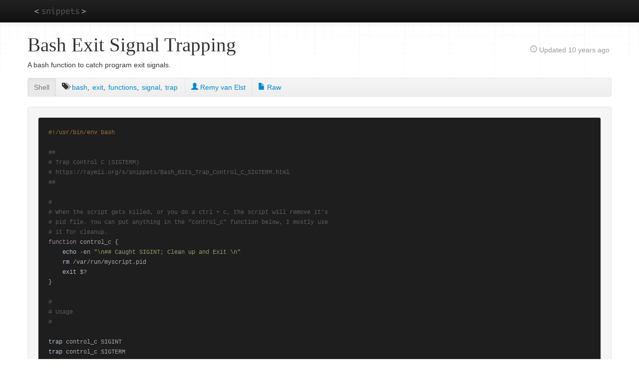

--- FILE ---
content_type: text/html; charset=UTF-8
request_url: https://jonlabelle.com/snippets/view/shell/bash-exit-signal-trapping
body_size: 2569
content:
<!doctype html>
<html lang="en" class="macosx chrome">
<head>
  <meta charset="utf-8">
    <title>Bash Exit Signal Trapping</title>
  <meta name="viewport" content="width=device-width, initial-scale=1.0">
  <meta name="description" content="A bash function to catch program exit signals&period;">
  <meta name="author" content="Jon LaBelle">
  <meta name="og:url" content="https://jonlabelle.com/snippets">
  <meta name="og:title" content="Code snippets">
  <meta name="og:type" content="website">
  <meta name="og:description" content="Code snippets from various programming languages, collected over the years.">
  <meta name="og:image" content="https://jonlabelle.com/favicon-160x160.png">
  <link type="text/css" rel="stylesheet" href="https://jonlabelle.com/css/base.css">
  <link type="text/css" rel="stylesheet" href="https://jonlabelle.com/js/libs/highlight/styles/base16/twilight.css">
<link type="text/css" rel="stylesheet" href="https://jonlabelle.com/css/pages/snippets-view-subnav.css">
<link type="text/css" rel="stylesheet" href="https://jonlabelle.com/css/pages/snippets-view.css">
  <link rel="apple-touch-icon" sizes="57x57" href="https://jonlabelle.com/apple-touch-icon-57x57.png">
  <link rel="apple-touch-icon" sizes="114x114" href="https://jonlabelle.com/apple-touch-icon-114x114.png">
  <link rel="apple-touch-icon" sizes="72x72" href="https://jonlabelle.com/apple-touch-icon-72x72.png">
  <link rel="apple-touch-icon" sizes="144x144" href="https://jonlabelle.com/apple-touch-icon-144x144.png">
  <link rel="apple-touch-icon" sizes="60x60" href="https://jonlabelle.com/apple-touch-icon-60x60.png">
  <link rel="apple-touch-icon" sizes="120x120" href="https://jonlabelle.com/apple-touch-icon-120x120.png">
  <link rel="apple-touch-icon" sizes="76x76" href="https://jonlabelle.com/apple-touch-icon-76x76.png">
  <link rel="apple-touch-icon" sizes="152x152" href="https://jonlabelle.com/apple-touch-icon-152x152.png">
  <link rel="icon" type="image/png" href="https://jonlabelle.com/favicon-196x196.png" sizes="196x196">
  <link rel="icon" type="image/png" href="https://jonlabelle.com/favicon-160x160.png" sizes="160x160">
  <link rel="icon" type="image/png" href="https://jonlabelle.com/favicon-96x96.png" sizes="96x96">
  <link rel="icon" type="image/png" href="https://jonlabelle.com/favicon32x.png" sizes="32x32">
  <link rel="icon" type="image/png" href="https://jonlabelle.com/favicon-16x16.png" sizes="16x16">
  <link rel="icon" type="image/png" href="https://jonlabelle.com/favicon32x.png">
  <meta name="msapplication-TileColor" content="#000000">
  <meta name="msapplication-TileImage" content="https://jonlabelle.com/mstile-144x144.png">
</head>
<body class="snippets view">
<a class="visuallyhidden" href="#header">Skip to main content</a>
<script async src="https://www.googletagmanager.com/gtag/js?id=UA-76197230-1"></script>
<script>
  window.dataLayer = window.dataLayer || [];
  function gtag(){dataLayer.push(arguments);}
  gtag('js', new Date());
  gtag('config', 'UA-76197230-1');
</script>
<div id="top-nav-bar" class="navbar navbar-inverse navbar-fixed-top">
  <div class="navbar-inner">
    <div class="container">
      <a class="logo" href="https://jonlabelle.com/snippets">snippets</a>
      <button type="button" class="btn btn-navbar" data-toggle="collapse" data-target=".nav-collapse">
        <span class="icon-bar"></span>
        <span class="icon-bar"></span>
        <span class="icon-bar"></span>
      </button><!-- / nav collapse btn -->
      <div class="nav-collapse collapse">
        <ul class="nav main-nav">
          <li class="invisible">
            <a href="https://jonlabelle.com/snippets">S<span class="hidden">nippets</span></a>
          </li>
                  </ul><!-- / .nav-collapse .nav -->
        <ul class="nav secondary-nav pull-right">
                  </ul><!-- / nav secondary-nav pull-right -->
      </div><!-- /.nav-collapse -->
    </div><!-- /.container -->
  </div><!-- /.navbar-inner -->
</div><!-- /.navbar -->

<div id="page_wrap" class="container">
      <div id="header" class="row">
      <div id="main_content_title" class=" span8">
        <h1>Bash Exit Signal Trapping</h1>
      </div>
              <div id="main_content_sub_title" class="span4">
          <p id="snippet-updated" class="pull-right visible-desktop hidden-tablet">
  <i class="glyphicon-time opacity-75"></i> Updated
  <span title="February 6, 2016">10 years ago</span>
</p>
        </div>
          </div> <!-- / #header -->
  
  <div id="content" class="row">
    <div id="main_content" class="span12">
            <div id="snippet-description" class="snippet-public">
  <p>A bash function to catch program exit signals.</p></div>

<div id="subnav-wrap">
  <div class="subnav">
    <ul class="nav nav-pills">
              <li class="active">
          <a href="/snippets/language/shell" title="Code Language">Shell</a></li>
        <li>
          <ul id="snippet-tags"><li><i class="glyphicon-tags" title="tags"></i> </li><li><a rel="tag" title="Tag: bash" class="tag" href="/snippets/tag/bash">bash</a>, </li><li><a rel="tag" title="Tag: exit" class="tag" href="/snippets/tag/exit">exit</a>, </li><li><a rel="tag" title="Tag: functions" class="tag" href="/snippets/tag/functions">functions</a>, </li><li><a rel="tag" title="Tag: signal" class="tag" href="/snippets/tag/signal">signal</a>, </li><li><a rel="tag" title="Tag: trap" class="last-tag" href="/snippets/tag/trap">trap</a></li></ul>        </li>
                              <li>
              <a href="https://raymii.org/s/snippets/Bash_Bits_Trap_Control_C_SIGTERM.html" title="Author"><i class="glyphicon-user"></i> Remy van Elst              </a></li>
                          <li>
          <a href="/snippets/raw/853/bash-exit-signal-trapping.sh" title="View snippet as raw file or plain-text"><i class="glyphicon-file"></i> Raw</a>
        </li>
    </ul>
  </div>
</div>
<div id="wrap-snippet">
  <pre><code id="snippet-code" class="language-bash">#!/usr/bin/env bash

##
# Trap Control C (SIGTERM)
# https://raymii.org/s/snippets/Bash_Bits_Trap_Control_C_SIGTERM.html
##

#
# When the script gets killed, or you do a ctrl + c, the script will remove it&#039;s
# pid file. You can put anything in the &quot;control_c&quot; function below, I mostly use
# it for cleanup.
function control_c {
    echo -en &quot;\n## Caught SIGINT; Clean up and Exit \n&quot;
    rm /var/run/myscript.pid
    exit $?
}

#
# Usage
#

trap control_c SIGINT
trap control_c SIGTERM</code></pre>
</div>
    </div><!-- / #main_content -->
      </div><!-- / #content -->
</div><!-- / #page_wrap -->

<div id="wrap-footer">
  <div id="footer" class="container">
    <div id="breadcrumbs" class="row">
      <div class="span12">
        <ul class="breadcrumb custom">
  <li><a href="/">Home</a> <span class="divider"></span></li>
  <li><a href="/snippets">Snippets</a> <span class="divider"></span></li>
  <li>
    <a href="/snippets/language/shell">shell</a>
    <span class="divider"></span></li>
  <li>Bash Exit Signal Trapping</li>
</ul>
      </div>
    </div><!-- / #breadcrumbs -->
    <div class="row">
      <div class="span6">
        <p class="pull-left muted copyright">&copy; 2026          <a href="/">Jon LaBelle</a></p>
              </div>
      <div class="span6">
        <p class="pull-right"><a href="#" id="page-top">Back to top</a></p>
      </div>
    </div><!-- /.row -->
  </div><!-- / #footer -->
</div> <!-- / #wrap-footer -->

<script>
  window.CI = (function() {
    const ci = Object.defineProperties({}, {
      baseUrl: {value: "https://jonlabelle.com"},
      routerClass: {value: "snippets"},
      routerMethod: {value: "view"},
      currentUrl: {value: "https://jonlabelle.com/snippets/view/shell/bash-exit-signal-trapping"},
      cookieDomain: {value: ""},
      cookiePath: {value: "/"},
      cookieSecure: {value: Boolean("1")},
      cookieSameSite: {value: "Lax"},
      csrfCookieName: {value: "__Host-csrf"},
      csrfCookieSameSite: {value: ""},
      csrfTokenName: {value: "csrf_test_name"},
      csrfTokenValue: {value: "430ab9e99f92b3719153d3b07090450f"},
      environment: {value: "production"},
      loggedIn: {value: Boolean("")},
      isAdmin: {value: Boolean("")}
    });
    return Object.freeze(ci);
  })();
</script>

<script src="https://jonlabelle.com/js/libs/jquery/jquery.min.js"></script>
<script src="https://jonlabelle.com/js/libs/cookie-js/Cookie.min.js"></script>
<script src="https://jonlabelle.com/js/libs/bootstrap/bootstrap.js"></script>
<script src="https://jonlabelle.com/js/main.js"></script>

<script src="https://jonlabelle.com/js/libs/highlight/highlight.min.js"></script>
<script src="https://jonlabelle.com/js/pages/snippets-view.js"></script>
</body>
</html>


--- FILE ---
content_type: application/javascript
request_url: https://jonlabelle.com/js/main.js
body_size: 2128
content:
/* eslint-disable no-unused-vars,no-undef */
(function (window) {
    var matched, browser;

    var uaMatch = function (ua) {
        ua = ua.toLowerCase();
        var match = /(chrome)[ /]([\w.]+)/.exec(ua) || /(webkit)[ /]([\w.]+)/.exec(ua) || /(opera)(?:.*version)?[ /]([\w.]+)/.exec(ua) || /(msie) ([\w.]+)/.exec(ua) || ua.indexOf("compatible") < 0 && /(mozilla)(?:.*? rv:([\w.]+))?/.exec(ua) || [];
        return {
            browser: match[1] || "",
            version: match[2] || "0"
        };
    };

    matched = uaMatch(navigator.userAgent);
    browser = {};

    if (matched.browser) {
        browser[matched.browser] = true;
        browser.version = matched.version;
    }

    if (browser.webkit) {
        browser.safari = true;
    }

    if (browser.msie) {
        var iver = parseInt(browser.version, 10);

        browser.lte_ie6 = iver <= 6;
        browser.lte_ie7 = iver <= 7;
        browser.lte_ie8 = iver <= 8;

        browser['ie' + iver] = true;
    }

    window.Browser = browser;
}(window));

function isUndefinedOrNull(value) {
    return typeof value === "undefined" || value === null;
}

/**
 * Wait/delay for a specified period of time (in milliseconds) before
 * executing a function.
 *
 * https://jonlabelle.com/snippets/view/javascript/javascript-waitdelay-function
 *
 * @param ms Milliseconds to wait before executing the function.
 * @returns {Promise}
 *
 * @example
 * wait(1000).then(function () {
 *     console.log("I waited long enough!");
 * });
 */
function wait(ms) {
    return new Promise(function (resolve) {
        window.setTimeout(resolve, ms);
    });
}

/**
 * Adhere to RFC 3986 (which reserves !, ', (, ), and *), even
 * though these characters have no formalized URI delimiting uses.
 *
 * https://developer.mozilla.org/en-US/docs/Web/JavaScript/Reference/Global_Objects/encodeURIComponent
 *
 * @param {String} str
 * @return {String}
 */
function fixedEncodeURIComponent(str) {
    return encodeURIComponent(str).replace(/[!'()*]/g, function (c) {
        return '%' + c.charCodeAt(0).toString(16);
    });
}

function encodeHtml(value) {
    if (!isUndefinedOrNull(value)) {
        return $('<div/>').text(value).html();
    } else {
        return '';
    }
}

function decodeHtml(value) {
    if (!isUndefinedOrNull(value)) {
        return $('<div/>').html(value).text();
    } else {
        return '';
    }
}

function isNumber(n) {
    return !isNaN(parseFloat(n)) && isFinite(n);
}

function getQueryString(parameter, searchQuery) {
    if (!searchQuery) {
        searchQuery = window.location.search;
    }
    var match = new RegExp('[?&]' + parameter + '=([^&]*)').exec(searchQuery);
    return match ? decodeURIComponent(match[1].replace(/\+/g, ' ')) : null;
}

// from: https://github.com/rhysbrettbowen/debounce/issues/2
var debounce = function (wait, func) {
    var timeout;
    return function () {
        var last,
            args = [].slice.call(arguments, 0),
            timestamp = Date.now(),
            later = function () {
                (last = Date.now() - timestamp),
                    (timeout =
                        wait > last
                            ? setTimeout(later, wait - last)
                            : (function () {
                                func.apply(null, args);
                            })());
            };
        timeout || (timeout = setTimeout(later, wait));
    };
};

function clearClientStorage() {
    Cookie.remove("tagcloudexpires", { secure: true, domain: CI.cookieDomain });
    localStorage.removeItem("tagcloud");
}

//
// forms.js
(function ($) {
    'use strict';

    /**
     * Toggle the `disabled` attr
     */
    $.fn.toggleDisabled = function () {
        return this.each(function () {
            this.disabled = !this.disabled;
        });
    };

    /**
     * Add the `disabled` attr
     */
    $.fn.setDisabled = function () {
        return this.each(function () {
            if (!this.disabled) {
                this.disabled = true;
            }
        });
    };

    /**
     * Remove the `disabled` attr
     */
    $.fn.removeDisabled = function () {
        return this.each(function () {
            if (this.disabled) {
                this.disabled = false;
            }
        });
    };

    /**
     * Prevents double form submission
     *
     * @example
     *   $('form').preventDoubleSubmission();
     *
     * NOTE: Should add the "novalidate" on form tag to disable native
     *       browser validation conflicts.
     */
    $.fn.preventDoubleSubmission = function () {
        var $form = this;
        // var form = this.get(0);
        $form.on('submit', function (e) {
            if ($form.data('submitted') === true) {
                // previously submitted, don't submit again
                e.preventDefault();
            } else {
                // mark it so that the next submit can be ignored
                $form.data('submitted', true);
                // add `disabled` attr to submit `button`
                $form.find('button[type=submit], input[type=submit]').setDisabled().html('Please wait...');
            }
            return $form;
        });
        // maintain chainability
        return $form;
    };
})(jQuery);

$(function() {
    var logout = document.querySelector("#login-dropdown a.logout");
    if (logout) {
        logout.addEventListener("click",function() {
            clearClientStorage();
        });
    }

    // page-top smooth scroll
    var pageTop = document.getElementById("page-top");
    if (pageTop) {
        $(pageTop).click(function (e) {
            e.preventDefault();
            $(document.querySelector('html')).animate({
                scrollTop: 0
            }, "slow");
        });
    }
});
